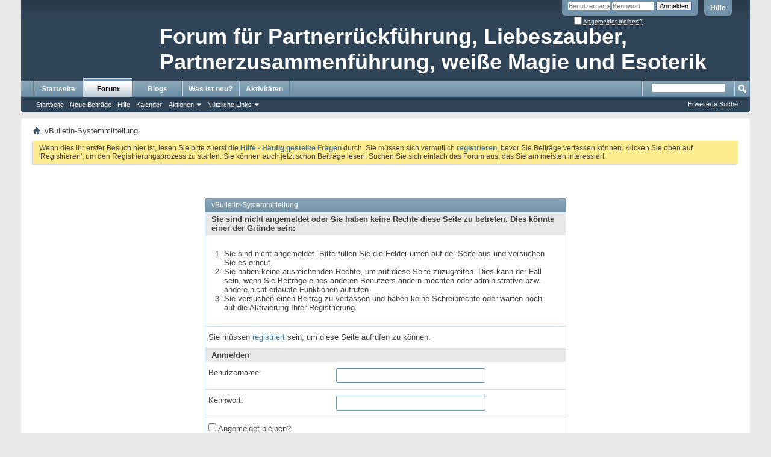

--- FILE ---
content_type: text/html; charset=ISO-8859-1
request_url: http://www.esoterikforum.info/member.php?10489-Wissbegierige&s=090811a0dc8e7731e85bd54774ac5792
body_size: 9314
content:
<!DOCTYPE html PUBLIC "-//W3C//DTD XHTML 1.0 Transitional//EN" "http://www.w3.org/TR/xhtml1/DTD/xhtml1-transitional.dtd">
<html xmlns="http://www.w3.org/1999/xhtml" dir="ltr" lang="de" id="vbulletin_html">
<head>
	<meta http-equiv="Content-Type" content="text/html; charset=ISO-8859-1" />
<meta id="e_vb_meta_bburl" name="vb_meta_bburl" content="http://www.esoterikforum.info" />
<base href="http://www.esoterikforum.info/" /><!--[if IE]></base><![endif]-->
<meta name="generator" content="vBulletin 4.2.5" />

	<link rel="Shortcut Icon" href="favicon.ico" type="image/x-icon" />


		<meta name="keywords" content="Forum für Partnerrückführung, Forum für Liebeszauber, Partnerrückführung, Liebesmagie, Partnerzusammenführung, Kartenlegen, weiße Magie, Partnertrennung, Partnermagie, Hellsehen, Partnerprobleme, magische Rituale, Magie, Esoterik," />
		<meta name="description" content="Esoterikforum mit Informationen zur Partnerrückführung und Partnerzusammenführung, Liebeszauber und Liebesmagie," />





<script type="text/javascript">
<!--
	if (typeof YAHOO === 'undefined') // Load ALL YUI Local
	{
		document.write('<script type="text/javascript" src="clientscript/yui/yuiloader-dom-event/yuiloader-dom-event.js?v=425"><\/script>');
		document.write('<script type="text/javascript" src="clientscript/yui/connection/connection-min.js?v=425"><\/script>');
		var yuipath = 'clientscript/yui';
		var yuicombopath = '';
		var remoteyui = false;
	}
	else	// Load Rest of YUI remotely (where possible)
	{
		var yuipath = 'clientscript/yui';
		var yuicombopath = '';
		var remoteyui = true;
		if (!yuicombopath)
		{
			document.write('<script type="text/javascript" src="clientscript/yui/connection/connection-min.js?v=425"><\/script>');
		}
	}
	var SESSIONURL = "s=6190de6315502e3df827d8e462e16ce4&";
	var SECURITYTOKEN = "guest";
	var IMGDIR_MISC = "images/misc";
	var IMGDIR_BUTTON = "images/buttons";
	var vb_disable_ajax = parseInt("0", 10);
	var SIMPLEVERSION = "425";
	var BBURL = "http://www.esoterikforum.info";
	var LOGGEDIN = 0 > 0 ? true : false;
	var THIS_SCRIPT = "member";
	var RELPATH = "member.php?10489-Wissbegierige";
	var PATHS = {
		forum : "",
		cms   : "",
		blog  : ""
	};
	var AJAXBASEURL = "http://www.esoterikforum.info/";
// -->
</script>
<script type="text/javascript" src="http://www.esoterikforum.info/clientscript/vbulletin-core.js?v=425"></script>





	<link rel="stylesheet" type="text/css" href="css.php?styleid=2&amp;langid=1&amp;d=1596279962&amp;td=ltr&amp;sheet=bbcode.css,editor.css,popupmenu.css,reset-fonts.css,vbulletin.css,vbulletin-chrome.css,vbulletin-formcontrols.css," />

	<!--[if lt IE 8]>
	<link rel="stylesheet" type="text/css" href="css.php?styleid=2&amp;langid=1&amp;d=1596279962&amp;td=ltr&amp;sheet=popupmenu-ie.css,vbulletin-ie.css,vbulletin-chrome-ie.css,vbulletin-formcontrols-ie.css,editor-ie.css" />
	<![endif]-->


	<meta name="robots" content="noindex,follow" />

	<title>Forum für Partnerrückführung, Partnerzusammenführung und Liebeszauber</title>
	
	<script type="text/javascript" src="clientscript/vbulletin_md5.js?v=425"></script>

	
<link rel="stylesheet" type="text/css" href="css.php?styleid=2&amp;langid=1&amp;d=1596279962&amp;td=ltr&amp;sheet=additional.css" />

</head>
<body>

<div class="above_body"> <!-- closing tag is in template navbar -->
<div id="header" class="floatcontainer doc_header">
	<div><!--<a name="top" href="forum.php?s=6190de6315502e3df827d8e462e16ce4" class="logo-image"><img src="images/misc/vbulletin4_logo.png" alt="Forum für Partnerrückführung, Partnerzusammenführung und Liebeszauber - Powered by vBulletin" /></a>--><div id="sitetitle" style="margin-left: 230px; padding-top: 40px; font-size: 36px; color: white; font-weight: bold;">Forum für Partnerrückführung, Liebeszauber,  Partnerzusammenführung, weiße Magie und Esoterik</div></div>
	<div id="toplinks" class="toplinks">
		
			<ul class="nouser">
			
				<li><a rel="help" href="faq.php?s=6190de6315502e3df827d8e462e16ce4">Hilfe</a></li>
				<li>
			<script type="text/javascript" src="clientscript/vbulletin_md5.js?v=425"></script>
			<form id="navbar_loginform" action="login.php?s=6190de6315502e3df827d8e462e16ce4&amp;do=login" method="post" onsubmit="md5hash(vb_login_password, vb_login_md5password, vb_login_md5password_utf, 0)">
				<fieldset id="logindetails" class="logindetails">
					<div>
						<div>
					<input type="text" class="textbox default-value" name="vb_login_username" id="navbar_username" size="10" accesskey="u" tabindex="101" value="Benutzername" />
					<input type="password" class="textbox" tabindex="102" name="vb_login_password" id="navbar_password" size="10" />
					<input type="text" class="textbox default-value" tabindex="102" name="vb_login_password_hint" id="navbar_password_hint" size="10" value="Kennwort" style="display:none;" />
					<input type="submit" class="loginbutton" tabindex="104" value="Anmelden" title="Geben Sie zur Anmeldung Ihren Benutzernamen und Ihr Kennwort in die dafür vorgesehenen Textfelder ein oder klicken Sie auf die 'Registrieren'-Schaltfläche, um ein neues Benutzerkonto anzulegen." accesskey="s" />
						</div>
					</div>
				</fieldset>
				<div id="remember" class="remember">
					<label for="cb_cookieuser_navbar"><input type="checkbox" name="cookieuser" value="1" id="cb_cookieuser_navbar" class="cb_cookieuser_navbar" accesskey="c" tabindex="103" /> <acronym style="border-bottom: 1px dotted #000000; cursor: help;" title="Sie bleiben angemeldet, bis Sie sich selbst abmelden.">Angemeldet bleiben?</acronym></label>
				</div>

				<input type="hidden" name="s" value="6190de6315502e3df827d8e462e16ce4" />
				<input type="hidden" name="securitytoken" value="guest" />
				<input type="hidden" name="do" value="login" />
				<input type="hidden" name="vb_login_md5password" />
				<input type="hidden" name="vb_login_md5password_utf" />
			</form>
			<script type="text/javascript">
			YAHOO.util.Dom.setStyle('navbar_password_hint', "display", "inline");
			YAHOO.util.Dom.setStyle('navbar_password', "display", "none");
			vB_XHTML_Ready.subscribe(function()
			{
			//
				YAHOO.util.Event.on('navbar_username', "focus", navbar_username_focus);
				YAHOO.util.Event.on('navbar_username', "blur", navbar_username_blur);
				YAHOO.util.Event.on('navbar_password_hint', "focus", navbar_password_hint);
				YAHOO.util.Event.on('navbar_password', "blur", navbar_password);
			});
			
			function navbar_username_focus(e)
			{
			//
				var textbox = YAHOO.util.Event.getTarget(e);
				if (textbox.value == 'Benutzername')
				{
				//
					textbox.value='';
					textbox.style.color='#000000';
				}
			}

			function navbar_username_blur(e)
			{
			//
				var textbox = YAHOO.util.Event.getTarget(e);
				if (textbox.value == '')
				{
				//
					textbox.value='Benutzername';
					textbox.style.color='#777777';
				}
			}
			
			function navbar_password_hint(e)
			{
			//
				var textbox = YAHOO.util.Event.getTarget(e);
				
				YAHOO.util.Dom.setStyle('navbar_password_hint', "display", "none");
				YAHOO.util.Dom.setStyle('navbar_password', "display", "inline");
				YAHOO.util.Dom.get('navbar_password').focus();
			}

			function navbar_password(e)
			{
			//
				var textbox = YAHOO.util.Event.getTarget(e);
				
				if (textbox.value == '')
				{
					YAHOO.util.Dom.setStyle('navbar_password_hint', "display", "inline");
					YAHOO.util.Dom.setStyle('navbar_password', "display", "none");
				}
			}
			</script>
				</li>
				
			</ul>
		
	</div>
	<div class="ad_global_header">
		 
		 
	</div>
	<hr />
</div>

<div id="navbar" class="navbar">
	<ul id="navtabs" class="navtabs floatcontainer">
		
		
	
		<li  id="vbtab_cms">
			<a class="navtab" href="content.php?s=6190de6315502e3df827d8e462e16ce4">Startseite</a>
		</li>
		
		

	
		<li class="selected" id="vbtab_forum">
			<a class="navtab" href="forum.php?s=6190de6315502e3df827d8e462e16ce4">Forum</a>
		</li>
		
		
			<ul class="floatcontainer">
				
					
						
							<li id="vbflink_bbmenu"><a href="forum.php?s=6190de6315502e3df827d8e462e16ce4">Startseite</a></li>
						
					
				
					
						
							<li id="vbflink_newposts"><a href="search.php?s=6190de6315502e3df827d8e462e16ce4&amp;do=getnew&amp;contenttype=vBForum_Post">Neue Beiträge</a></li>
						
					
				
					
						
							<li id="vbflink_faq"><a href="faq.php?s=6190de6315502e3df827d8e462e16ce4">Hilfe</a></li>
						
					
				
					
						
							<li id="vbflink_calendar"><a href="calendar.php?s=6190de6315502e3df827d8e462e16ce4">Kalender</a></li>
						
					
				
					
						<li class="popupmenu" id="vbmenu_actions">
							<a href="javascript://" class="popupctrl">Aktionen</a>
							<ul class="popupbody popuphover">
								
									<li id="vbalink_mfr"><a href="forumdisplay.php?s=6190de6315502e3df827d8e462e16ce4&amp;do=markread&amp;markreadhash=guest">Alle Foren als gelesen markieren</a></li>
								
							</ul>
						</li>
					
				
					
						<li class="popupmenu" id="vbmenu_qlinks">
							<a href="javascript://" class="popupctrl">Nützliche Links</a>
							<ul class="popupbody popuphover">
								
									<li id="vbqlink_posts"><a href="search.php?s=6190de6315502e3df827d8e462e16ce4&amp;do=getdaily&amp;contenttype=vBForum_Post">Heutige Beiträge</a></li>
								
									<li id="vbqlink_leaders"><a href="showgroups.php?s=6190de6315502e3df827d8e462e16ce4">Forum-Mitarbeiter anzeigen </a></li>
								
									<li id="vbqlink_online"><a href="online.php?s=6190de6315502e3df827d8e462e16ce4">Wer ist online</a></li>
								
							</ul>
						</li>
					
				
			</ul>
		

	
		<li  id="vbtab_blog">
			<a class="navtab" href="blog.php?s=6190de6315502e3df827d8e462e16ce4">Blogs</a>
		</li>
		
		

	
		<li  id="vbtab_whatsnew">
			<a class="navtab" href="search.php?s=6190de6315502e3df827d8e462e16ce4&amp;do=getnew&contenttype=vBForum_Post">Was ist neu?</a>
		</li>
		
		

	
		<li  id="vbtab_activity">
			<a class="navtab" href="activity.php?s=6190de6315502e3df827d8e462e16ce4">Aktivitäten</a>
		</li>
		
		

		
	</ul>
	
		<div id="globalsearch" class="globalsearch">
			<form action="search.php?s=6190de6315502e3df827d8e462e16ce4&amp;do=process" method="post" id="navbar_search" class="navbar_search">
				
				<input type="hidden" name="securitytoken" value="guest" />
				<input type="hidden" name="do" value="process" />
				<span class="textboxcontainer"><span><input type="text" value="" name="query" class="textbox" tabindex="99"/></span></span>
				<span class="buttoncontainer"><span><input type="image" class="searchbutton" src="images/buttons/search.png" name="submit" onclick="document.getElementById('navbar_search').submit;" tabindex="100"/></span></span>
			</form>
			<ul class="navbar_advanced_search">
				<li><a href="search.php?s=6190de6315502e3df827d8e462e16ce4" accesskey="4">Erweiterte Suche</a></li>
				
			</ul>
		</div>
	
</div>
</div><!-- closing div for above_body -->

<div class="body_wrapper">
<div id="breadcrumb" class="breadcrumb">
	<ul class="floatcontainer">
		<li class="navbithome"><a href="index.php?s=6190de6315502e3df827d8e462e16ce4" accesskey="1"><img src="images/misc/navbit-home.png" alt="Startseite" /></a></li>
		
		
	<li class="navbit lastnavbit"><span>vBulletin-Systemmitteilung</span></li>

	</ul>
	<hr />
</div>

 
 


	<form action="profile.php?do=dismissnotice" method="post" id="notices" class="notices">
		<input type="hidden" name="do" value="dismissnotice" />
		<input type="hidden" name="s" value="s=6190de6315502e3df827d8e462e16ce4&amp;" />
		<input type="hidden" name="securitytoken" value="guest" />
		<input type="hidden" id="dismiss_notice_hidden" name="dismiss_noticeid" value="" />
		<input type="hidden" name="url" value="" />
		<ol>
			<li class="restore" id="navbar_notice_1">
	
	Wenn dies Ihr erster Besuch hier ist,
		lesen Sie bitte zuerst die <a href="faq.php?s=6190de6315502e3df827d8e462e16ce4" target="_blank"><b>Hilfe - Häufig gestellte Fragen</b></a>
		durch. Sie müssen sich vermutlich <a href="register.php?s=6190de6315502e3df827d8e462e16ce4" target="_blank"><b>registrieren</b></a>,
		bevor Sie Beiträge verfassen können. Klicken Sie oben auf 'Registrieren', um den Registrierungsprozess zu
		starten. Sie können auch jetzt schon Beiträge lesen. Suchen Sie sich einfach das Forum aus, das Sie am meisten
		interessiert.
</li>
		</ol>
	</form>



<div class="standard_error">
	<h2 class="blockhead">vBulletin-Systemmitteilung</h2>
	
		<form class="block vbform"  method="post" action="login.php?do=login" onsubmit="md5hash(vb_login_password, vb_login_md5password, vb_login_md5password_utf, 0)">	
			<input type="hidden" name="do" value="login" />
			<input type="hidden" name="vb_login_md5password" value="" />		
			<input type="hidden" name="vb_login_md5password_utf" value="" />
			<input type="hidden" name="s" value="6190de6315502e3df827d8e462e16ce4" />
			<input type="hidden" name="securitytoken" value="guest" />			
			
		
			
				
					<input type="hidden" name="url" value="/member.php?10489-Wissbegierige" />
				
				<div class="blockbody formcontrols">
					
					<h3 class="blocksubhead">Sie sind nicht angemeldet oder Sie haben keine Rechte diese Seite zu betreten. Dies könnte einer der Gründe sein:</h3>
					<div class="blockrow restore">
						<ol>
							<li>Sie sind nicht angemeldet. Bitte füllen Sie die Felder unten auf der Seite aus und versuchen Sie es erneut.</li>
							<li>Sie haben keine ausreichenden Rechte, um auf diese Seite zuzugreifen. Dies kann der Fall sein, wenn Sie Beiträge eines anderen Benutzers ändern möchten oder administrative bzw. andere nicht erlaubte Funktionen aufrufen.</li>
							<li>Sie versuchen einen Beitrag zu verfassen und haben keine Schreibrechte oder warten noch auf die Aktivierung Ihrer Registrierung.</li>
						</ol>
					</div>
					
					<p class="blockrow">Sie müssen <a href="register.php?s=6190de6315502e3df827d8e462e16ce4&amp;" rel="nofollow">registriert</a> sein, um diese Seite aufrufen zu können.</p>
					
					<h3 class="blocksubhead">Anmelden</h3>		
					<div class="blockrow">
						<label for="vb_login_username">Benutzername:</label>
						<input type="text" class="primary textbox" id="vb_login_username" name="vb_login_username" accesskey="u" tabindex="1" />
					</div>
					<div class="blockrow">			
						<label for="vb_login_password">Kennwort:</label>
						<input type="password" class="primary textbox" id="vb_login_password" name="vb_login_password" tabindex="1" />
					</div>
					<div class="blockrow singlecheck">
						<label for="cb_cookieuser"><input type="checkbox" name="cookieuser" id="cb_cookieuser" value="1" tabindex="1" /> <acronym style="border-bottom: 1px dotted #000000; cursor: help;" title="Sie bleiben angemeldet, bis Sie sich selbst abmelden.">Angemeldet bleiben?</acronym></label>
					</div>
					
				</div>
				<div class="blockfoot actionbuttons">
					<div class="group">
						<input type="submit" class="button" value="Anmelden" accesskey="s" tabindex="1" />
						<input type="reset" class="button" value="Felder zurücksetzen" accesskey="r" tabindex="1" />
					</div>
				</div>
			
	</form>		
	
</div>

<div class="clear"></div>
<div class="navpopupmenu popupmenu nohovermenu" id="navpopup">
	
		<a href="javascript://" class="popupctrl"><span class="ctrlcontainer">Gehe zu:</span></a>
	
	<ul class="navpopupbody popupbody popuphover">
		
		<li class="optionlabel">Bereiche</li>
		<li><a href="usercp.php?s=6190de6315502e3df827d8e462e16ce4">Benutzerkontrollzentrum</a></li>
		<li><a href="private.php?s=6190de6315502e3df827d8e462e16ce4">Private Nachrichten</a></li>
		<li><a href="subscription.php?s=6190de6315502e3df827d8e462e16ce4">Abonnements</a></li>
		<li><a href="online.php?s=6190de6315502e3df827d8e462e16ce4">Wer ist online</a></li>
		<li><a href="search.php?s=6190de6315502e3df827d8e462e16ce4">Foren durchsuchen</a></li>
		<li><a href="forum.php?s=6190de6315502e3df827d8e462e16ce4">Forum-Startseite</a></li>
		
			<li class="optionlabel">Foren</li>
			
		
			
				<li><a href="forumdisplay.php?8-Partnerrückführung-die-Rückkehr-der-geliebten-Partners-mit-Hilfe-von-magischen-Ritualen&amp;s=6190de6315502e3df827d8e462e16ce4">Partnerrückführung, die Rückkehr der geliebten Partners mit Hilfe von magischen Ritualen</a></li>
			
		
			
				<li><a href="forumdisplay.php?3-Partnerrückführung-und-Partnerzusammenführung-um-getrennte-Partner-wieder-zusammen-zu-führen&amp;s=6190de6315502e3df827d8e462e16ce4">Partnerrückführung und Partnerzusammenführung um getrennte Partner wieder zusammen zu führen</a></li>
			
		
			
				<li><a href="forumdisplay.php?106-Partnerrückführung-Schweiz-Partnerzusammenführung-Ch-Liebeszauber-Liebesmagie&amp;s=6190de6315502e3df827d8e462e16ce4">Partnerrückführung Schweiz, Partnerzusammenführung  Ch, Liebeszauber, Liebesmagie</a></li>
			
		
			
				<li><a href="forumdisplay.php?93-Partnerrückführung-Liebeszauber-Partnerzusammenführung-durch-die-Magierin-Margot&amp;s=6190de6315502e3df827d8e462e16ce4">Partnerrückführung, Liebeszauber, Partnerzusammenführung durch die Magierin Margot</a>
					<ol class="d1">
						
		
			
				<li><a href="forumdisplay.php?99-Partnerzusammenführung-und-Partnerrückführung-Morgane&amp;s=6190de6315502e3df827d8e462e16ce4">Partnerzusammenführung und Partnerrückführung Morgane</a></li>
			
		
			
				<li><a href="forumdisplay.php?87-Partnerzusammenführung-Partnerrückführung-Xenia-Bewertungen-und-Informationen&amp;s=6190de6315502e3df827d8e462e16ce4">Partnerzusammenführung - Partnerrückführung - Xenia, Bewertungen und Informationen</a></li>
			
		
			
					</ol>
				</li>
			
		
			
				<li><a href="forumdisplay.php?13-Prophezeiungen-Verschwörungstheorien-Vorhersagen-von-Katastrophen-Krisen-Kriege&amp;s=6190de6315502e3df827d8e462e16ce4">Prophezeiungen, Verschwörungstheorien, Vorhersagen von Katastrophen, Krisen, Kriege</a></li>
			
		
			
				<li><a href="forumdisplay.php?15-Liebeszauber-magische-Rituale-zur-Verstärkung-der-Liebe&amp;s=6190de6315502e3df827d8e462e16ce4">Liebeszauber, magische Rituale zur Verstärkung der Liebe</a></li>
			
		
			
				<li><a href="forumdisplay.php?95-Partnerrückführung-Liebeszauber-Videoclips&amp;s=6190de6315502e3df827d8e462e16ce4">Partnerrückführung, Liebeszauber, Videoclips</a></li>
			
		
			
				<li><a href="forumdisplay.php?5-Astrologie-Sternendeutung-Horoskope-Partnerhoroskope&amp;s=6190de6315502e3df827d8e462e16ce4">Astrologie - Sternendeutung - Horoskope - Partnerhoroskope</a></li>
			
		
			
				<li><a href="forumdisplay.php?71-Sternzeichen-Welches-Tierkreiszeichen-passt-zum-wem&amp;s=6190de6315502e3df827d8e462e16ce4">Sternzeichen, Welches Tierkreiszeichen passt zum wem?</a>
					<ol class="d1">
						
		
			
				<li><a href="forumdisplay.php?73-Wassermann-21-1-19-2&amp;s=6190de6315502e3df827d8e462e16ce4">Wassermann 21. 1. - 19. 2.</a></li>
			
		
			
				<li><a href="forumdisplay.php?74-Fische-20-2-20-3&amp;s=6190de6315502e3df827d8e462e16ce4">Fische 20. 2. -- 20 .3.</a></li>
			
		
			
				<li><a href="forumdisplay.php?75-Widder-21-3-20-4&amp;s=6190de6315502e3df827d8e462e16ce4">Widder 21. 3. - 20. 4.</a></li>
			
		
			
				<li><a href="forumdisplay.php?76-Stier-21-4-21-5&amp;s=6190de6315502e3df827d8e462e16ce4">Stier 21. 4. 21. 5.</a></li>
			
		
			
				<li><a href="forumdisplay.php?77-Zwilling-22-5-21-6&amp;s=6190de6315502e3df827d8e462e16ce4">Zwilling 22. 5. - 21. 6.</a></li>
			
		
			
				<li><a href="forumdisplay.php?78-Krebs-22-6-22-7&amp;s=6190de6315502e3df827d8e462e16ce4">Krebs  22.6. - 22. 7.</a></li>
			
		
			
				<li><a href="forumdisplay.php?79-Löwe-23-7-23-8&amp;s=6190de6315502e3df827d8e462e16ce4">Löwe  23. 7. - 23. 8.</a></li>
			
		
			
				<li><a href="forumdisplay.php?80-Jungfrau-24-8-23-9&amp;s=6190de6315502e3df827d8e462e16ce4">Jungfrau 24. 8. - 23. 9.</a></li>
			
		
			
				<li><a href="forumdisplay.php?81-Waage-24-9-23-10&amp;s=6190de6315502e3df827d8e462e16ce4">Waage  24. 9.  - 23. 10.</a></li>
			
		
			
				<li><a href="forumdisplay.php?82-Skorpion-24-10-22-11&amp;s=6190de6315502e3df827d8e462e16ce4">Skorpion 24. 10. - 22. 11.</a></li>
			
		
			
				<li><a href="forumdisplay.php?83-Schütze-23-11-21-12&amp;s=6190de6315502e3df827d8e462e16ce4">Schütze  23. 11. - 21. 12.</a></li>
			
		
			
				<li><a href="forumdisplay.php?84-Steinbock-22-12-20-1&amp;s=6190de6315502e3df827d8e462e16ce4">Steinbock  22. 12. - 20. 1.</a></li>
			
		
			
					</ol>
				</li>
			
		
			
				<li><a href="forumdisplay.php?96-CMS-Kommentare&amp;s=6190de6315502e3df827d8e462e16ce4">CMS-Kommentare</a></li>
			
		
			
				<li><a href="forumdisplay.php?16-Kartenlegen-gute-Kartenlegerinnen-Forum-für-Kartenlegen&amp;s=6190de6315502e3df827d8e462e16ce4">Kartenlegen, gute Kartenlegerinnen, Forum für Kartenlegen,</a></li>
			
		
			
				<li><a href="forumdisplay.php?18-Liebesmagie-mit-Hilfe-weißer-Magie-den-Partner-zurück-gewinnen&amp;s=6190de6315502e3df827d8e462e16ce4">Liebesmagie, mit Hilfe weißer Magie den Partner zurück gewinnen</a></li>
			
		
			
				<li><a href="forumdisplay.php?90-Liebeskummer-Ärger-mit-dem-Partner-Eheprobleme-allgemein-interessante-Themen&amp;s=6190de6315502e3df827d8e462e16ce4">Liebeskummer, Ärger mit dem Partner, Eheprobleme, allgemein interessante Themen,</a></li>
			
		
			
				<li><a href="forumdisplay.php?25-Hellseherinnen-die-Zukunft-sehen-und-verstehen-!&amp;s=6190de6315502e3df827d8e462e16ce4">Hellseherinnen, die Zukunft sehen und verstehen !</a></li>
			
		
			
				<li><a href="forumdisplay.php?32-Partnertrennung-wie-lässt-sich-eine-Nebenbuhlerin-vom-Partner-trennen&amp;s=6190de6315502e3df827d8e462e16ce4">Partnertrennung, wie lässt sich eine Nebenbuhlerin vom Partner trennen</a></li>
			
		
			
				<li><a href="forumdisplay.php?6-Magie-Partnermagie-Partnermagie-ist-der-Sammelbegriff-für-Liebeszauber-PRF-und-PZF&amp;s=6190de6315502e3df827d8e462e16ce4">Magie - Partnermagie, Partnermagie ist der Sammelbegriff für Liebeszauber, PRF und PZF</a></li>
			
		
			
				<li><a href="forumdisplay.php?19-weiße-Magie-Hilfe-bei-Partnerproblemen-!&amp;s=6190de6315502e3df827d8e462e16ce4">weiße Magie, Hilfe bei Partnerproblemen !</a></li>
			
		
			
				<li><a href="forumdisplay.php?20-schwarze-Magie-Voodoo-Macumba-die-dunkle-Seite-der-Macht&amp;s=6190de6315502e3df827d8e462e16ce4">schwarze Magie, Voodoo, Macumba, die dunkle Seite der Macht</a></li>
			
		
			
				<li><a href="forumdisplay.php?65-schwarzmagische-Angriffe-durch-Partner-Nachbarn-Verwandte-magisches-Mobbing&amp;s=6190de6315502e3df827d8e462e16ce4">schwarzmagische Angriffe durch Partner, Nachbarn, Verwandte, magisches Mobbing,</a></li>
			
		
			
				<li><a href="forumdisplay.php?66-Glücksmagie-Glückszahlen-astrologische-Glückszahlen&amp;s=6190de6315502e3df827d8e462e16ce4">Glücksmagie, Glückszahlen, astrologische Glückszahlen,</a></li>
			
		
			
				<li><a href="forumdisplay.php?72-chinesisches-Horoskop-wer-passt-zu-wem&amp;s=6190de6315502e3df827d8e462e16ce4">chinesisches Horoskop, wer passt zu wem ?</a></li>
			
		
			
				<li><a href="forumdisplay.php?69-Hexerei-Hexen-behexen-Ausbildung-zur-Hexe&amp;s=6190de6315502e3df827d8e462e16ce4">Hexerei, Hexen, behexen, Ausbildung zur Hexe</a></li>
			
		
			
				<li><a href="forumdisplay.php?68-Geschäftsmagie-wirtschaftliche-Entwicklung-Tipps-für-Geldanlage&amp;s=6190de6315502e3df827d8e462e16ce4">Geschäftsmagie, wirtschaftliche Entwicklung, Tipps für Geldanlage,</a></li>
			
		
			
				<li><a href="forumdisplay.php?24-Schutzmagie-magische-Abschirmung-von-negativen-Kräften&amp;s=6190de6315502e3df827d8e462e16ce4">Schutzmagie, magische Abschirmung von negativen Kräften,</a></li>
			
		
			
				<li><a href="forumdisplay.php?91-Cybermobbing-Rufmord-Diskriminierungskampagnen-in-der-Esoterik&amp;s=6190de6315502e3df827d8e462e16ce4">Cybermobbing, Rufmord, Diskriminierungskampagnen in der Esoterik,</a></li>
			
		
			
				<li><a href="forumdisplay.php?59-Verschiedenes-Beiträge-die-keinem-Thema-zugeordnet-werden-können&amp;s=6190de6315502e3df827d8e462e16ce4">Verschiedenes, Beiträge die keinem Thema zugeordnet werden können</a></li>
			
		
			
				<li><a href="forumdisplay.php?70-Naturmagie-magische-Energie-aus-der-Natur&amp;s=6190de6315502e3df827d8e462e16ce4">Naturmagie, magische Energie aus der Natur,</a></li>
			
		
			
				<li><a href="forumdisplay.php?60-Diskussion-aktueller-Themen-allgemein-und-aus-esoterischer-Sicht&amp;s=6190de6315502e3df827d8e462e16ce4">Diskussion aktueller Themen, allgemein und aus esoterischer Sicht</a></li>
			
		
			
				<li><a href="forumdisplay.php?85-Weltweite-Seuchen-Ebola-SARS-Vogelgrippe-Virusgrippe-Schweinegrippe-Mexikogrippe-Forum-und-Inf&amp;s=6190de6315502e3df827d8e462e16ce4">Weltweite Seuchen, Ebola, SARS, Vogelgrippe, Virusgrippe,Schweinegrippe, Mexikogrippe, Forum und Inf</a></li>
			
		
			
				<li><a href="forumdisplay.php?52-Gesundheit-allgemein-Gesundheitstipps-Naturheilkunde-Heilmittel-aus-der-Natur&amp;s=6190de6315502e3df827d8e462e16ce4">Gesundheit allgemein, Gesundheitstipps, Naturheilkunde, Heilmittel aus der Natur,</a></li>
			
		
			
				<li><a href="forumdisplay.php?67-Geistheilung-magic-healing-Wunderheilungen&amp;s=6190de6315502e3df827d8e462e16ce4">Geistheilung, magic healing, Wunderheilungen,</a></li>
			
		
			
				<li><a href="forumdisplay.php?49-Naturheilkunde-Heilpflanzen-esoterische-Heilmittel&amp;s=6190de6315502e3df827d8e462e16ce4">Naturheilkunde, Heilpflanzen, esoterische Heilmittel</a></li>
			
		
			
				<li><a href="forumdisplay.php?4-Esoterik-was-ist-Esoterik&amp;s=6190de6315502e3df827d8e462e16ce4">Esoterik, was ist Esoterik ?</a></li>
			
		
			
				<li><a href="forumdisplay.php?50-Träume-Traumdeutung-Traumsymbole&amp;s=6190de6315502e3df827d8e462e16ce4">Träume, Traumdeutung, Traumsymbole,</a></li>
			
		
			
				<li><a href="forumdisplay.php?63-Leben-nach-dem-Tod-Reinkarnation-Jenseitskontakt&amp;s=6190de6315502e3df827d8e462e16ce4">Leben nach dem Tod, Reinkarnation, Jenseitskontakt,</a></li>
			
		
			
				<li><a href="forumdisplay.php?9-Spiritualität-die-Weiterentwicklung-der-Seele-und-der-Persönlichkeit&amp;s=6190de6315502e3df827d8e462e16ce4">Spiritualität, die Weiterentwicklung der Seele und der Persönlichkeit</a></li>
			
		
			
				<li><a href="forumdisplay.php?64-Seelenverwandtschaft-karmische-Beziehungen-Zwillingsseele-Reinkarnation&amp;s=6190de6315502e3df827d8e462e16ce4">Seelenverwandtschaft, karmische Beziehungen, Zwillingsseele, Reinkarnation</a></li>
			
		
			
				<li><a href="forumdisplay.php?14-Channeling-der-Kanal-in-andere-Dimensionen-und-der-Kontakt-zu-den-dortigen-Wesen&amp;s=6190de6315502e3df827d8e462e16ce4">Channeling, der Kanal in andere Dimensionen und der Kontakt zu den dortigen Wesen,</a></li>
			
		
			
				<li><a href="forumdisplay.php?48-Abstimmungen-über-esoterische-Themen&amp;s=6190de6315502e3df827d8e462e16ce4">Abstimmungen über esoterische Themen</a></li>
			
		
			
				<li><a href="forumdisplay.php?54-Reiki-wo-kann-ich-Reiki-lernen-gesund-durch-Reiki&amp;s=6190de6315502e3df827d8e462e16ce4">Reiki, wo kann ich Reiki lernen? gesund durch Reiki ?</a></li>
			
		
			
				<li><a href="forumdisplay.php?22-Meditation-wie-meditiere-ich-richtig-Meditationslehrer&amp;s=6190de6315502e3df827d8e462e16ce4">Meditation, wie meditiere ich richtig, Meditationslehrer</a></li>
			
		
			
				<li><a href="forumdisplay.php?51-Schamanismus-das-Wissen-der-Schamanen&amp;s=6190de6315502e3df827d8e462e16ce4">Schamanismus, das Wissen der Schamanen</a></li>
			
		
			
				<li><a href="forumdisplay.php?26-Engelkontakt-Kontakte-zu-Geistwesen-Engelarbeit&amp;s=6190de6315502e3df827d8e462e16ce4">Engelkontakt, Kontakte zu Geistwesen, Engelarbeit,</a></li>
			
		
			
				<li><a href="forumdisplay.php?10-Grenzwissenschaften-Parawissenschaften-Parapsychologie&amp;s=6190de6315502e3df827d8e462e16ce4">Grenzwissenschaften, Parawissenschaften, Parapsychologie</a></li>
			
		
			
				<li><a href="forumdisplay.php?21-Kontemplation&amp;s=6190de6315502e3df827d8e462e16ce4">Kontemplation,</a></li>
			
		
			
				<li><a href="forumdisplay.php?7-Parapsychologie-PSI-Telepathie-Präkognition-Telekinese&amp;s=6190de6315502e3df827d8e462e16ce4">Parapsychologie - PSI, Telepathie, Präkognition, Telekinese,</a></li>
			
		
			
				<li><a href="forumdisplay.php?53-Esoterik-kritisch-betrachtet&amp;s=6190de6315502e3df827d8e462e16ce4">Esoterik kritisch betrachtet</a></li>
			
		
			
				<li><a href="forumdisplay.php?12-Religion-Religionen-Christentum-Heiden-esoterische-Religionen&amp;s=6190de6315502e3df827d8e462e16ce4">Religion, Religionen, Christentum, Heiden? esoterische Religionen,</a></li>
			
		
			
				<li><a href="forumdisplay.php?30-direkter-Kontakt-zu-den-Forumsadministratoren&amp;s=6190de6315502e3df827d8e462e16ce4">direkter Kontakt zu den Forumsadministratoren</a></li>
			
		
			
				<li><a href="forumdisplay.php?28-Kontakt-und-rechtliche-Informationen-Esoterikforum&amp;s=6190de6315502e3df827d8e462e16ce4">Kontakt und rechtliche Informationen, Esoterikforum</a></li>
			
		
			
				<li><a href="forumdisplay.php?107-Partnerzusammenführung-Partnerrückführung-Aktualisierte-Beiträge&amp;s=6190de6315502e3df827d8e462e16ce4">Partnerzusammenführung, Partnerrückführung. Aktualisierte Beiträge</a></li>
			
		
		
	</ul>
</div>
<div class="clear"></div>


<div style="clear: left">
   
   
</div>

<div id="footer" class="floatcontainer footer">

	<form action="forum.php" method="get" id="footer_select" class="footer_select">

		
			<select name="styleid" onchange="switch_id(this, 'style')">
				<optgroup label="Style auswählen"><option class="hidden"></option></optgroup>
				
					
					<optgroup label="&nbsp;Standard Styles">
									
					
	<option value="2" class="" selected="selected">-- vB4 Standard-Style</option>

					
					</optgroup>
										
				
				
					
					<optgroup label="&nbsp;Mobile Styles">
					
					
	<option value="3" class="" >-- Standard Mobile Style</option>

					
					</optgroup>
										
				
			</select>	
		
		
		
	</form>

	<ul id="footer_links" class="footer_links">
		
		<li><a href="http://www.Esoterikforum.info">Forum für Partnerrückführung, Partnerzusammenführung und Liebeszauber,</a></li>
		
		
		<li><a href="archive/index.php?s=6190de6315502e3df827d8e462e16ce4">Archiv</a></li>
		
		<li><a href="http://www.Esoterikportal.net">Datenschutzerklärung</a></li>
		<li><a href="http://www.Esoterikportal.net">Nutzungsbedingungen</a></li>
		<li><a href="member.php?10489-Wissbegierige#top" onclick="document.location.hash='top'; return false;">Nach oben</a></li>
	</ul>
	
	
	
	
	<script type="text/javascript">
	<!--
		// Main vBulletin Javascript Initialization
		vBulletin_init();
	//-->
	</script>
        
</div>
</div> <!-- closing div for body_wrapper -->

<div class="below_body">
<div id="footer_time" class="shade footer_time">Alle Zeitangaben in WEZ +2. Es ist jetzt <span class="time">20:20</span> Uhr.</div>

<div id="footer_copyright" class="shade footer_copyright">
	<!-- Do not remove this copyright notice -->
	Powered by <a href="http://www.vbulletin-germany.com" id="vbulletinlink">vBulletin&reg;</a> Version 4.2.5 (Deutsch)<br />Copyright &copy;2026 Adduco Digital e.K. und vBulletin Solutions, Inc. Alle Rechte vorbehalten. 
	<!-- Do not remove this copyright notice -->	
</div>
<div id="footer_morecopyright" class="shade footer_morecopyright">
	<!-- Do not remove cronimage or your scheduled tasks will cease to function -->
	
	<!-- Do not remove cronimage or your scheduled tasks will cease to function -->
	Copyright © 2003-2017 Esoterikforum.info
	
</div>
 

</div>
</body>
</html>